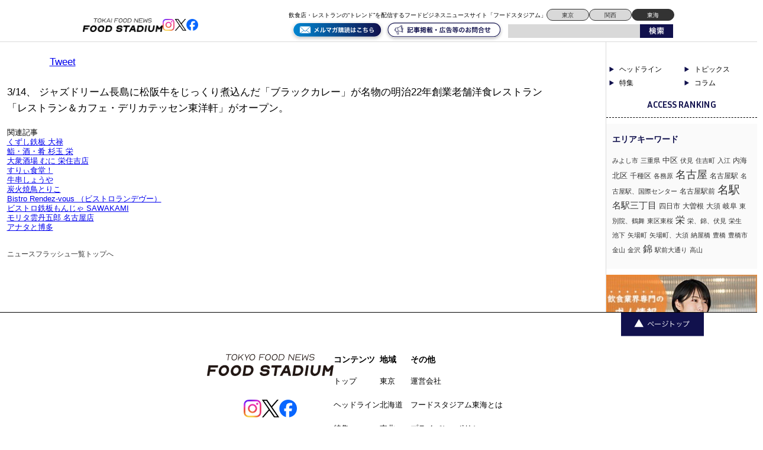

--- FILE ---
content_type: text/html; charset=UTF-8
request_url: https://tokai.food-stadium.com/news-flash/000586/
body_size: 8324
content:
<!DOCTYPE html>
<!--[if lt IE 7 ]> <html class="ie6" lang="ja"> <![endif]-->
<!--[if IE 7 ]> <html class="ie7" lang="ja"> <![endif]-->
<!--[if IE 8 ]> <html class="ie8" lang="ja"> <![endif]-->
<!--[if IE 9 ]> <html class="ie9" lang="ja"> <![endif]-->
<!--[if (gt IE 9)|!(IE)]> <!-->
<html class="" lang="ja"> <!--<![endif]-->
<head>
	<meta charset="utf-8">
	<meta name="google-translate-customization" content="b962d63575f8dd4d-e8a6fb73c599d623-g84caf05b7108fee4-16"></meta>
	<title>レストラン＆カフェ・デリカテッセン東洋軒 - 東海エリアの飲食店・レストランの”トレンド”を配信するフードビジネスニュースサイト「フードスタジアム東海」 東海エリアの飲食店・レストランの”トレンド”を配信するフードビジネスニュースサイト「フードスタジアム東海」</title>
	<link rel="stylesheet" href="https://tokai.food-stadium.com/wp/wp-content/themes/wp-theme-foodstadium-tokai/style.css" type="text/css" media="screen" />

<script type="text/javascript" src="https://tokai.food-stadium.com/wp/wp-content/themes/wp-theme-foodstadium-tokai/js/jquery.js"></script>


	<!--[if lt IE 9]>
	<script type="text/javascript" src="https://tokai.food-stadium.com/wp/wp-content/themes/wp-theme-foodstadium-tokai/js/html5.js"></script>
	<![endif]-->
	<!--[if (gte IE 6)&(lte IE 8)]>
	<script type="text/javascript" src="https://tokai.food-stadium.com/wp/wp-content/themes/wp-theme-foodstadium-tokai/js/selectivizr.js"></script>
	<![endif]-->

	
<!-- This site is optimized with the Yoast SEO plugin v2.3.4 - https://yoast.com/wordpress/plugins/seo/ -->
<link rel="canonical" href="https://tokai.food-stadium.com/news-flash/000586/" />
<meta property="og:locale" content="ja_JP" />
<meta property="og:type" content="article" />
<meta property="og:title" content="レストラン＆カフェ・デリカテッセン東洋軒 - 東海エリアの飲食店・レストランの”トレンド”を配信するフードビジネスニュースサイト「フードスタジアム東海」" />
<meta property="og:description" content="3/14、 ジャズドリーム長島に松阪牛をじっくり煮込んだ「ブラックカレー」が名物..." />
<meta property="og:url" content="https://tokai.food-stadium.com/news-flash/000586/" />
<meta property="og:site_name" content="東海エリアの飲食店・レストランの”トレンド”を配信するフードビジネスニュースサイト「フードスタジアム東海」" />
<meta property="article:section" content="ニュースフラッシュ" />
<meta property="article:published_time" content="2012-03-14T00:00:00+00:00" />
<meta property="fb:app_id" content="472623663199183" />
<meta property="og:image" content="http://tokai.food-stadium.com/wp/wp-content/uploads/2018/04/fb_logo.jpg" />
<meta name="twitter:card" content="summary"/>
<meta name="twitter:description" content="3/14、 ジャズドリーム長島に松阪牛をじっくり煮込んだ「ブラックカレー」が名物..."/>
<meta name="twitter:title" content="レストラン＆カフェ・デリカテッセン東洋軒 - 東海エリアの飲食店・レストランの”トレンド”を配信するフードビジネスニュースサイト「フードスタジアム東海」"/>
<meta name="twitter:domain" content="東海エリアの飲食店・レストランの”トレンド”を配信するフードビジネスニュースサイト「フードスタジアム東海」"/>
<meta name="twitter:image:src" content="http://tokai.food-stadium.com/wp/wp-content/uploads/2018/04/fb_logo.jpg"/>
<!-- / Yoast SEO plugin. -->

<link rel='dns-prefetch' href='//fonts.googleapis.com' />
<link rel='dns-prefetch' href='//s.w.org' />
<link rel="alternate" type="application/rss+xml" title="東海エリアの飲食店・レストランの”トレンド”を配信するフードビジネスニュースサイト「フードスタジアム東海」 &raquo; レストラン＆カフェ・デリカテッセン東洋軒 のコメントのフィード" href="https://tokai.food-stadium.com/news-flash/000586/feed/" />
		<script type="text/javascript">
			window._wpemojiSettings = {"baseUrl":"https:\/\/s.w.org\/images\/core\/emoji\/11\/72x72\/","ext":".png","svgUrl":"https:\/\/s.w.org\/images\/core\/emoji\/11\/svg\/","svgExt":".svg","source":{"concatemoji":"https:\/\/tokai.food-stadium.com\/wp\/wp-includes\/js\/wp-emoji-release.min.js?ver=4.9.26"}};
			!function(e,a,t){var n,r,o,i=a.createElement("canvas"),p=i.getContext&&i.getContext("2d");function s(e,t){var a=String.fromCharCode;p.clearRect(0,0,i.width,i.height),p.fillText(a.apply(this,e),0,0);e=i.toDataURL();return p.clearRect(0,0,i.width,i.height),p.fillText(a.apply(this,t),0,0),e===i.toDataURL()}function c(e){var t=a.createElement("script");t.src=e,t.defer=t.type="text/javascript",a.getElementsByTagName("head")[0].appendChild(t)}for(o=Array("flag","emoji"),t.supports={everything:!0,everythingExceptFlag:!0},r=0;r<o.length;r++)t.supports[o[r]]=function(e){if(!p||!p.fillText)return!1;switch(p.textBaseline="top",p.font="600 32px Arial",e){case"flag":return s([55356,56826,55356,56819],[55356,56826,8203,55356,56819])?!1:!s([55356,57332,56128,56423,56128,56418,56128,56421,56128,56430,56128,56423,56128,56447],[55356,57332,8203,56128,56423,8203,56128,56418,8203,56128,56421,8203,56128,56430,8203,56128,56423,8203,56128,56447]);case"emoji":return!s([55358,56760,9792,65039],[55358,56760,8203,9792,65039])}return!1}(o[r]),t.supports.everything=t.supports.everything&&t.supports[o[r]],"flag"!==o[r]&&(t.supports.everythingExceptFlag=t.supports.everythingExceptFlag&&t.supports[o[r]]);t.supports.everythingExceptFlag=t.supports.everythingExceptFlag&&!t.supports.flag,t.DOMReady=!1,t.readyCallback=function(){t.DOMReady=!0},t.supports.everything||(n=function(){t.readyCallback()},a.addEventListener?(a.addEventListener("DOMContentLoaded",n,!1),e.addEventListener("load",n,!1)):(e.attachEvent("onload",n),a.attachEvent("onreadystatechange",function(){"complete"===a.readyState&&t.readyCallback()})),(n=t.source||{}).concatemoji?c(n.concatemoji):n.wpemoji&&n.twemoji&&(c(n.twemoji),c(n.wpemoji)))}(window,document,window._wpemojiSettings);
		</script>
		<style type="text/css">
img.wp-smiley,
img.emoji {
	display: inline !important;
	border: none !important;
	box-shadow: none !important;
	height: 1em !important;
	width: 1em !important;
	margin: 0 .07em !important;
	vertical-align: -0.1em !important;
	background: none !important;
	padding: 0 !important;
}
</style>
<link rel='stylesheet' id='contact-form-7-css'  href='https://tokai.food-stadium.com/wp/wp-content/plugins/contact-form-7/includes/css/styles.css?ver=4.2.2' type='text/css' media='all' />
<link rel='stylesheet' id='contact-form-7-confirm-css'  href='https://tokai.food-stadium.com/wp/wp-content/plugins/contact-form-7-add-confirm/includes/css/styles.css?ver=4.2.1' type='text/css' media='all' />
<link rel='stylesheet' id='wp-pagenavi-css'  href='https://tokai.food-stadium.com/wp/wp-content/plugins/wp-pagenavi/pagenavi-css.css?ver=2.70' type='text/css' media='all' />
<link rel='stylesheet' id='google-fonts-css'  href='https://fonts.googleapis.com/css2?family=Inria+Sans:ital,wght@0,300;0,400;0,700;1,300;1,400;1,700&#038;family=Open+Sans:ital,wght@0,300..800;1,300..800&#038;display=swap' type='text/css' media='all' />
<link rel='stylesheet' id='wordpress-popular-posts-css'  href='https://tokai.food-stadium.com/wp/wp-content/plugins/wordpress-popular-posts/style/wpp.css?ver=3.3.4' type='text/css' media='all' />
<link rel='https://api.w.org/' href='https://tokai.food-stadium.com/wp-json/' />
<link rel='shortlink' href='https://tokai.food-stadium.com/?p=3957' />
<link rel="alternate" type="application/json+oembed" href="https://tokai.food-stadium.com/wp-json/oembed/1.0/embed?url=https%3A%2F%2Ftokai.food-stadium.com%2Fnews-flash%2F000586%2F" />
<link rel="alternate" type="text/xml+oembed" href="https://tokai.food-stadium.com/wp-json/oembed/1.0/embed?url=https%3A%2F%2Ftokai.food-stadium.com%2Fnews-flash%2F000586%2F&#038;format=xml" />
		<style type="text/css">.recentcomments a{display:inline !important;padding:0 !important;margin:0 !important;}</style>
						<!-- WordPress Popular Posts v3.3.4 -->
				<script type="text/javascript">

					var sampling_active = 0;
					var sampling_rate   = 100;
					var do_request = false;

					if ( !sampling_active ) {
						do_request = true;
					} else {
						var num = Math.floor(Math.random() * sampling_rate) + 1;
						do_request = ( 1 === num );
					}

					if ( do_request ) {

						/* Create XMLHttpRequest object and set variables */
						var xhr = ( window.XMLHttpRequest )
						  ? new XMLHttpRequest()
						  : new ActiveXObject( "Microsoft.XMLHTTP" ),
						url = 'https://tokai.food-stadium.com/wp/wp-admin/admin-ajax.php',
						params = 'action=update_views_ajax&token=354c2e7f66&wpp_id=3957';
						/* Set request method and target URL */
						xhr.open( "POST", url, true );
						/* Set request header */
						xhr.setRequestHeader( "Content-type", "application/x-www-form-urlencoded" );
						/* Hook into onreadystatechange */
						xhr.onreadystatechange = function() {
							if ( 4 === xhr.readyState && 200 === xhr.status ) {
								if ( window.console && window.console.log ) {
									window.console.log( xhr.responseText );
								}
							}
						};
						/* Send request */
						xhr.send( params );

					}

				</script>
				<!-- End WordPress Popular Posts v3.3.4 -->
				
<!-- BEGIN: WP Social Bookmarking Light HEAD -->


<script>
    (function (d, s, id) {
        var js, fjs = d.getElementsByTagName(s)[0];
        if (d.getElementById(id)) return;
        js = d.createElement(s);
        js.id = id;
        js.src = "//connect.facebook.net/ja_JP/sdk.js#xfbml=1&version=v2.7";
        fjs.parentNode.insertBefore(js, fjs);
    }(document, 'script', 'facebook-jssdk'));
</script>

<style type="text/css">
    .wp_social_bookmarking_light{
    border: 0 !important;
    padding: 10px 0 20px 0 !important;
    margin: 0 !important;
}
.wp_social_bookmarking_light div{
    float: left !important;
    border: 0 !important;
    padding: 0 !important;
    margin: 0 5px 0px 0 !important;
    min-height: 30px !important;
    line-height: 18px !important;
    text-indent: 0 !important;
}
.wp_social_bookmarking_light img{
    border: 0 !important;
    padding: 0;
    margin: 0;
    vertical-align: top !important;
}
.wp_social_bookmarking_light_clear{
    clear: both !important;
}
#fb-root{
    display: none;
}
.wsbl_facebook_like iframe{
    max-width: none !important;
}
.wsbl_pinterest a{
    border: 0px !important;
}
</style>
<!-- END: WP Social Bookmarking Light HEAD -->
<link rel="icon" href="https://tokai.food-stadium.com/wp/wp-content/uploads/2024/09/cropped-S__98533398-32x32.jpg" sizes="32x32" />
<link rel="icon" href="https://tokai.food-stadium.com/wp/wp-content/uploads/2024/09/cropped-S__98533398-192x192.jpg" sizes="192x192" />
<link rel="apple-touch-icon-precomposed" href="https://tokai.food-stadium.com/wp/wp-content/uploads/2024/09/cropped-S__98533398-180x180.jpg" />
<meta name="msapplication-TileImage" content="https://tokai.food-stadium.com/wp/wp-content/uploads/2024/09/cropped-S__98533398-270x270.jpg" />

  <script src="https://tokai.food-stadium.com/wp/wp-content/themes/wp-theme-foodstadium-tokai/js/intv_disp.js"></script>

<script>
  window.fbAsyncInit = function() {
    FB.init({
      appId      : '270321353367014',
      xfbml      : true,
      version    : 'v2.7'
    });
  };

  (function(d, s, id){
     var js, fjs = d.getElementsByTagName(s)[0];
     if (d.getElementById(id)) {return;}
     js = d.createElement(s); js.id = id;
     js.src = "//connect.facebook.net/en_US/sdk.js";
     fjs.parentNode.insertBefore(js, fjs);
   }(document, 'script', 'facebook-jssdk'));
</script>

<script async src="https://securepubads.g.doubleclick.net/tag/js/gpt.js"></script>
<script>
  window.googletag = window.googletag || {cmd: []};
  googletag.cmd.push(function() {
    googletag.defineSlot('/23202581524/tokai_pc/tokai_pc_1', [750, 100], 'div-gpt-ad-1726237482565-0').addService(googletag.pubads());
    googletag.pubads().enableSingleRequest();
    googletag.pubads().collapseEmptyDivs();
    googletag.enableServices();
  });
</script>

<script async src="https://securepubads.g.doubleclick.net/tag/js/gpt.js"></script>
<script>
  window.googletag = window.googletag || {cmd: []};
  googletag.cmd.push(function() {
    googletag.defineSlot('/23202581524/tokai_pc/tokai_pc_2', [750, 100], 'div-gpt-ad-1726237499761-0').addService(googletag.pubads());
    googletag.pubads().enableSingleRequest();
    googletag.pubads().collapseEmptyDivs();
    googletag.enableServices();
  });
</script>
</head>
<body class="post-template-default single single-post postid-3957 single-format-standard">
<script>
  (function(i,s,o,g,r,a,m){i['GoogleAnalyticsObject']=r;i[r]=i[r]||function(){
  (i[r].q=i[r].q||[]).push(arguments)},i[r].l=1*new Date();a=s.createElement(o),
  m=s.getElementsByTagName(o)[0];a.async=1;a.src=g;m.parentNode.insertBefore(a,m)
  })(window,document,'script','//www.google-analytics.com/analytics.js','ga');

  ga('create', 'UA-17326734-1', 'auto');
  ga('send', 'pageview');
	
  ga('create', 'UA-4526339-15', 'auto', {'name': 'newTracker'});
  ga('newTracker.send', 'pageview');


</script>
<div id="fb-root"></div>
<script>(function(d, s, id) {
  var js, fjs = d.getElementsByTagName(s)[0];
  if (d.getElementById(id)) return;
  js = d.createElement(s); js.id = id;
  js.src = "//connect.facebook.net/ja_JP/sdk.js#xfbml=1&version=v2.5&appId=113145909018033";
  fjs.parentNode.insertBefore(js, fjs);
}(document, 'script', 'facebook-jssdk'));</script>
<header>
<div id="global-header">
	<div class="logo-flex">
		<p class="logo"><a href="https://tokai.food-stadium.com/#"><img src="https://tokai.food-stadium.com/wp/wp-content/themes/wp-theme-foodstadium-tokai/img/logo.png?v=2" alt="TOKYO FOOD NEWS ONLINE FOOD STADIUM" /></a></p>

		<div class="header-sns">
			<a href="https://www.instagram.com/foodstadium_tokyo/"><img src="https://tokai.food-stadium.com/wp/wp-content/themes/wp-theme-foodstadium-tokai/img/insta.png" alt="アイコン" /></a>
			<a href="https://x.com/fs_hdln"><img src="https://tokai.food-stadium.com/wp/wp-content/themes/wp-theme-foodstadium-tokai/img/x.png" alt="アイコン" /></a>
			<a href="https://www.facebook.com/foodstadium/"><img src="https://tokai.food-stadium.com/wp/wp-content/themes/wp-theme-foodstadium-tokai/img/fb.png" alt="アイコン" /></a>
		</div>
	</div>

	<button onClick="navClickHandler()" class="navbtn menu header_sp_view">
		<span class="navbtn-bar"></span>
		<span class="sr-only">MENU</span>
	</button>

	<nav class="nav">
		<div class="nav-menu">
			<a href="https://tokai.food-stadium.com/#" aria-label="ページトップへ">TOP</a>
			<a href="https://tokai.food-stadium.com/feature/" aria-label="弊社のこだわりの詳細へ">こだわり</a>
			<a href="https://tokai.food-stadium.com/product/" aria-label="弊社の商品一覧へ">商品一覧</a>
			<a href="https://tokai.food-stadium.com/company/" aria-label="弊社の会社概要へ">会社概要</a>
			<a href="https://tokai.food-stadium.com/blog/" aria-label="弊社のブログ詳細へ">ブログ</a>
		</div>
	</nav>

	<div class="header-sub">
		<div class="header-top">
			<p class="header-text">飲食店・レストランの“トレンド”を配信するフードビジネスニュースサイト「フードスタジアム」</p>
			<div class="area-right">
				<a href="https://food-stadium.com/">東京</a>
				<a href="https://kansai.food-stadium.com/">関西</a>
				<a class="chosen" href="https://tokai.food-stadium.com/">東海</a>
			</div>
		</div>
		<div class="header-bottom">
			<a href="https://88auto.biz/food-stadium/registp/entryform2.htm"><img class="bottom-btn" src="https://tokai.food-stadium.com/wp/wp-content/themes/wp-theme-foodstadium-tokai/img/mail-maga.svg" alt="アイコン" /></a>
			<a href="https://tokai.food-stadium.com/form/"><img class="bottom-btn" src="https://tokai.food-stadium.com/wp/wp-content/themes/wp-theme-foodstadium-tokai/img/contact.svg" alt="アイコン" /></a>
			<div class="search-box cf">
				<form method="get" action="https://tokai.food-stadium.com">
					<input name="s" id="s" type="text" />
					<input id="submit" type="image" src="https://tokai.food-stadium.com/wp/wp-content/themes/wp-theme-foodstadium-tokai/img/searchbtn.png" alt="検索" />
				</form>
			</div>
		</div>
	</div>
</div><!--/#global-header-->
</header>
<div id="container" class="cf">

	<div class="bread_crumb">
			</div><!--  bread_crumb-->
<!--  is_home  -->
<div id="contents" class="single-contents">



	<div id="post-cont" class="single-cont">
	
		<p class="post-date">2012.03.14</p>
		<h2 class="post-title">レストラン＆カフェ・デリカテッセン東洋軒</h2>
		<div class="post-body cf">
			<p class="photo"></p>
			<div class='wp_social_bookmarking_light'>
            <div class="wsbl_hatena_button"><a href="//b.hatena.ne.jp/entry/https://tokai.food-stadium.com/news-flash/000586/" class="hatena-bookmark-button" data-hatena-bookmark-title="レストラン＆カフェ・デリカテッセン東洋軒" data-hatena-bookmark-layout="simple-balloon" title="このエントリーをはてなブックマークに追加"> <img src="//b.hatena.ne.jp/images/entry-button/button-only@2x.png" alt="このエントリーをはてなブックマークに追加" width="20" height="20" style="border: none;" /></a><script type="text/javascript" src="//b.hatena.ne.jp/js/bookmark_button.js" charset="utf-8" async="async"></script></div>
            <div class="wsbl_facebook_like"><div id="fb-root"></div><fb:like href="https://tokai.food-stadium.com/news-flash/000586/" layout="button" action="like" width="100" share="true" show_faces="false" ></fb:like></div>
            <div class="wsbl_twitter"><a href="https://twitter.com/share" class="twitter-share-button" data-url="https://tokai.food-stadium.com/news-flash/000586/" data-text="レストラン＆カフェ・デリカテッセン東洋軒" data-lang="ja">Tweet</a></div>
    </div>
<br class='wp_social_bookmarking_light_clear' />
<p>
<p>3/14、 ジャズドリーム長島に松阪牛をじっくり煮込んだ「ブラックカレー」が名物の明治22年創業老舗洋食レストラン「レストラン＆カフェ・デリカテッセン東洋軒」がオープン。</p></p>
				
								
				
					</div>
		
		<h2 id="related-posts-via-taxonomies-title">関連記事</h2><ul id="related-posts-via-taxonomies-list"><li><a href="https://tokai.food-stadium.com/news-flash/15644/" title="くずし鉄板 大禄">くずし鉄板 大禄</a></li><li><a href="https://tokai.food-stadium.com/news-flash/15641/" title="鮨・酒・肴 杉玉 栄">鮨・酒・肴 杉玉 栄</a></li><li><a href="https://tokai.food-stadium.com/news-flash/15638/" title="大衆酒場 むに 栄住吉店">大衆酒場 むに 栄住吉店</a></li><li><a href="https://tokai.food-stadium.com/news-flash/15635/" title="すりぃ食堂！">すりぃ食堂！</a></li><li><a href="https://tokai.food-stadium.com/news-flash/15632/" title="牛串しょうや">牛串しょうや</a></li><li><a href="https://tokai.food-stadium.com/news-flash/15628/" title="炭火焼鳥とりこ">炭火焼鳥とりこ</a></li><li><a href="https://tokai.food-stadium.com/news-flash/15625/" title="Bistro Rendez-vous （ビストロランデヴー）">Bistro Rendez-vous （ビストロランデヴー）</a></li><li><a href="https://tokai.food-stadium.com/news-flash/15620/" title="ビストロ鉄板もんじゃ SAWAKAMI">ビストロ鉄板もんじゃ SAWAKAMI</a></li><li><a href="https://tokai.food-stadium.com/news-flash/15617/" title="モリタ雲丹五郎 名古屋店">モリタ雲丹五郎 名古屋店</a></li><li><a href="https://tokai.food-stadium.com/news-flash/15614/" title="アナタと博多">アナタと博多</a></li></ul>	
		<p class="back-btn"><a href="https://tokai.food-stadium.com/news-flash/">ニュースフラッシュ一覧トップへ</a></p>
	
	</div><!--/.single-cont-->
	
	

</div><!--/#contents-->

<div id="sidebar">

	
	<div class="side-cat">
		<a href="https://tokai.food-stadium.com/headline/">ヘッドライン</a>
		<a href="https://tokai.food-stadium.com/news-flash/">トピックス</a>
		<a href="https://tokai.food-stadium.com/feature/">特集</a>
		<a href="https://tokai.food-stadium.com/blog/">コラム</a>
	</div>

	<div id="ranking-widget" class="widget">
		<p class="label">ACCESS RANKING</p>
		<div class="ranking-list">
			<ul>
							</ul>
			<!-- <ul>
				<li><span class="rank">No.1</span><span class="title"><a href="post1-url"><p>コの字カウンターの大衆立ち飲み「スタンドギオット」が奥沢にオ</p></a></span></li>
    			<li><span class="rank">No.2</span><span class="title"><a href="post2-url"><p>「The SG Tavern（エスジータバーン）」が開業。世</p></a></span></li>
    			<li><span class="rank">No.3</span><span class="title"><a href="post3-url"><p>高円寺に「九州酒場てと。」がオープン。福岡でダイニングバー</p></a></span></li>
				<li><span class="rank">No.4</span><span class="title"><a href="post3-url"><p>高円寺に「九州酒場てと。」がオープン。福岡でダイニングバー</p></a></span></li>
    			<li><span class="rank">No.5</span><span class="title"><a href="post3-url"><p>高円寺に「九州酒場てと。」がオープン。福岡でダイニングバー</p></a></span></li>
    			<li><span class="rank">No.6</span><span class="title"><a href="post3-url"><p>高円寺に「九州酒場てと。」がオープン。福岡でダイニングバー</p></a></span></li>
    			<li><span class="rank">No.7</span><span class="title"><a href="post3-url"><p>高円寺に「九州酒場てと。」がオープン。福岡でダイニングバー</p></a></span></li>
    			<li><span class="rank">No.8</span><span class="title"><a href="post3-url"><p>高円寺に「九州酒場てと。」がオープン。福岡でダイニングバー</p></a></span></li>
			</ul> -->
		</div>
	</div><!--/.widget-->



	<div id="pr-widget" class="widget center">
		
		<div id="sd_top_flash" class="banner">
			<ul>
														
								<li>
									<h3><a href="https://www.gourmetcaree.jp/" target="_blank" id="" onfocus="this.blur();" onclick="ga('send','event','banner','click','', 1);"><img src="https://tokai.food-stadium.com/wp/wp-content/uploads/2024/09/S__300965963.jpg" alt="グルメキャリー(サイドバナー)"  width="234" srcset=""/></a></h3>
								</li>

										
								<li>
									<h3><a href="https://f-sta.co.jp/contact/" target="_blank" id="" onfocus="this.blur();" onclick="ga('send','event','banner','click','', 1);"><img src="https://tokai.food-stadium.com/wp/wp-content/uploads/2023/09/d6f6f6edf7498268a96176a5ce800da4.jpg" alt="食べログ"  width="234" srcset=""/></a></h3>
								</li>

												</ul>
		</div>
		<!-- <a href=""><img class="service-img" src="https://tokai.food-stadium.com/wp/wp-content/themes/wp-theme-foodstadium-tokai/img/service-img.jpg" alt="アイコン" /></a> -->

	</div><!--/.widget-->


	
	<div id="keyword-widget" class="widget">
						<span class="keyword"><a href="https://tokai.food-stadium.com/tag/%e3%81%bf%e3%82%88%e3%81%97%e5%b8%82/" class="tag-cloud-link tag-link-5 tag-link-position-1" style="font-size: 8pt;" aria-label="みよし市 (1個の項目)">みよし市</a>
<a href="https://tokai.food-stadium.com/tag/%e4%b8%89%e9%87%8d%e7%9c%8c/" class="tag-cloud-link tag-link-6 tag-link-position-2" style="font-size: 8pt;" aria-label="三重県 (1個の項目)">三重県</a>
<a href="https://tokai.food-stadium.com/tag/%e4%b8%ad%e5%8c%ba/" class="tag-cloud-link tag-link-7 tag-link-position-3" style="font-size: 10.045454545455pt;" aria-label="中区 (3個の項目)">中区</a>
<a href="https://tokai.food-stadium.com/tag/%e4%bc%8f%e8%a6%8b/" class="tag-cloud-link tag-link-8 tag-link-position-4" style="font-size: 8pt;" aria-label="伏見 (1個の項目)">伏見</a>
<a href="https://tokai.food-stadium.com/tag/%e4%bd%8f%e5%90%89%e7%94%ba/" class="tag-cloud-link tag-link-9 tag-link-position-5" style="font-size: 8pt;" aria-label="住吉町 (1個の項目)">住吉町</a>
<a href="https://tokai.food-stadium.com/tag/%e5%85%a5%e6%b1%9f/" class="tag-cloud-link tag-link-10 tag-link-position-6" style="font-size: 8pt;" aria-label="入江 (1個の項目)">入江</a>
<a href="https://tokai.food-stadium.com/tag/%e5%86%85%e6%b5%b7/" class="tag-cloud-link tag-link-11 tag-link-position-7" style="font-size: 9.2272727272727pt;" aria-label="内海 (2個の項目)">内海</a>
<a href="https://tokai.food-stadium.com/tag/%e5%8c%97%e5%8c%ba/" class="tag-cloud-link tag-link-12 tag-link-position-8" style="font-size: 10.045454545455pt;" aria-label="北区 (3個の項目)">北区</a>
<a href="https://tokai.food-stadium.com/tag/%e5%8d%83%e7%a8%ae%e5%8c%ba/" class="tag-cloud-link tag-link-13 tag-link-position-9" style="font-size: 9.2272727272727pt;" aria-label="千種区 (2個の項目)">千種区</a>
<a href="https://tokai.food-stadium.com/tag/%e5%90%84%e5%8b%99%e5%8e%9f/" class="tag-cloud-link tag-link-14 tag-link-position-10" style="font-size: 8pt;" aria-label="各務原 (1個の項目)">各務原</a>
<a href="https://tokai.food-stadium.com/tag/%e5%90%8d%e5%8f%a4%e5%b1%8b/" class="tag-cloud-link tag-link-15 tag-link-position-11" style="font-size: 13.795454545455pt;" aria-label="名古屋 (13個の項目)">名古屋</a>
<a href="https://tokai.food-stadium.com/tag/%e5%90%8d%e5%8f%a4%e5%b1%8b%e9%a7%85/" class="tag-cloud-link tag-link-16 tag-link-position-12" style="font-size: 9.2272727272727pt;" aria-label="名古屋駅 (2個の項目)">名古屋駅</a>
<a href="https://tokai.food-stadium.com/tag/%e5%90%8d%e5%8f%a4%e5%b1%8b%e9%a7%85%e3%80%81%e5%9b%bd%e9%9a%9b%e3%82%bb%e3%83%b3%e3%82%bf%e3%83%bc/" class="tag-cloud-link tag-link-17 tag-link-position-13" style="font-size: 8pt;" aria-label="名古屋駅、国際センター (1個の項目)">名古屋駅、国際センター</a>
<a href="https://tokai.food-stadium.com/tag/%e5%90%8d%e5%8f%a4%e5%b1%8b%e9%a7%85%e5%89%8d/" class="tag-cloud-link tag-link-18 tag-link-position-14" style="font-size: 9.2272727272727pt;" aria-label="名古屋駅前 (2個の項目)">名古屋駅前</a>
<a href="https://tokai.food-stadium.com/tag/%e5%90%8d%e9%a7%85/" class="tag-cloud-link tag-link-19 tag-link-position-15" style="font-size: 14pt;" aria-label="名駅 (14個の項目)">名駅</a>
<a href="https://tokai.food-stadium.com/tag/%e5%90%8d%e9%a7%85%e4%b8%89%e4%b8%81%e7%9b%ae/" class="tag-cloud-link tag-link-20 tag-link-position-16" style="font-size: 11.272727272727pt;" aria-label="名駅三丁目 (5個の項目)">名駅三丁目</a>
<a href="https://tokai.food-stadium.com/tag/%e5%9b%9b%e6%97%a5%e5%b8%82/" class="tag-cloud-link tag-link-21 tag-link-position-17" style="font-size: 9.2272727272727pt;" aria-label="四日市 (2個の項目)">四日市</a>
<a href="https://tokai.food-stadium.com/tag/%e5%a4%a7%e6%9b%bd%e6%a0%b9/" class="tag-cloud-link tag-link-22 tag-link-position-18" style="font-size: 9.2272727272727pt;" aria-label="大曽根 (2個の項目)">大曽根</a>
<a href="https://tokai.food-stadium.com/tag/%e5%a4%a7%e9%a0%88/" class="tag-cloud-link tag-link-23 tag-link-position-19" style="font-size: 9.2272727272727pt;" aria-label="大須 (2個の項目)">大須</a>
<a href="https://tokai.food-stadium.com/tag/%e5%b2%90%e9%98%9c/" class="tag-cloud-link tag-link-24 tag-link-position-20" style="font-size: 9.2272727272727pt;" aria-label="岐阜 (2個の項目)">岐阜</a>
<a href="https://tokai.food-stadium.com/tag/%e6%9d%b1%e5%88%a5%e9%99%a2%e3%80%81%e9%b6%b4%e8%88%9e/" class="tag-cloud-link tag-link-25 tag-link-position-21" style="font-size: 8pt;" aria-label="東別院、鶴舞 (1個の項目)">東別院、鶴舞</a>
<a href="https://tokai.food-stadium.com/tag/%e6%9d%b1%e5%8c%ba%e6%9d%b1%e6%a1%9c/" class="tag-cloud-link tag-link-26 tag-link-position-22" style="font-size: 8pt;" aria-label="東区東桜 (1個の項目)">東区東桜</a>
<a href="https://tokai.food-stadium.com/tag/%e6%a0%84/" class="tag-cloud-link tag-link-27 tag-link-position-23" style="font-size: 12.090909090909pt;" aria-label="栄 (7個の項目)">栄</a>
<a href="https://tokai.food-stadium.com/tag/%e6%a0%84%e3%80%81%e9%8c%a6%e3%80%81%e4%bc%8f%e8%a6%8b/" class="tag-cloud-link tag-link-28 tag-link-position-24" style="font-size: 8pt;" aria-label="栄、錦、伏見 (1個の項目)">栄、錦、伏見</a>
<a href="https://tokai.food-stadium.com/tag/%e6%a0%84%e7%94%9f/" class="tag-cloud-link tag-link-29 tag-link-position-25" style="font-size: 8pt;" aria-label="栄生 (1個の項目)">栄生</a>
<a href="https://tokai.food-stadium.com/tag/%e6%b1%a0%e4%b8%8b/" class="tag-cloud-link tag-link-30 tag-link-position-26" style="font-size: 8pt;" aria-label="池下 (1個の項目)">池下</a>
<a href="https://tokai.food-stadium.com/tag/%e7%9f%a2%e5%a0%b4%e7%94%ba/" class="tag-cloud-link tag-link-31 tag-link-position-27" style="font-size: 8pt;" aria-label="矢場町 (1個の項目)">矢場町</a>
<a href="https://tokai.food-stadium.com/tag/%e7%9f%a2%e5%a0%b4%e7%94%ba%e3%80%81%e5%a4%a7%e9%a0%88/" class="tag-cloud-link tag-link-32 tag-link-position-28" style="font-size: 8pt;" aria-label="矢場町、大須 (1個の項目)">矢場町、大須</a>
<a href="https://tokai.food-stadium.com/tag/%e7%b4%8d%e5%b1%8b%e6%a9%8b/" class="tag-cloud-link tag-link-33 tag-link-position-29" style="font-size: 8pt;" aria-label="納屋橋 (1個の項目)">納屋橋</a>
<a href="https://tokai.food-stadium.com/tag/%e8%b1%8a%e6%a9%8b/" class="tag-cloud-link tag-link-34 tag-link-position-30" style="font-size: 8pt;" aria-label="豊橋 (1個の項目)">豊橋</a>
<a href="https://tokai.food-stadium.com/tag/%e8%b1%8a%e6%a9%8b%e5%b8%82/" class="tag-cloud-link tag-link-35 tag-link-position-31" style="font-size: 8pt;" aria-label="豊橋市 (1個の項目)">豊橋市</a>
<a href="https://tokai.food-stadium.com/tag/%e9%87%91%e5%b1%b1/" class="tag-cloud-link tag-link-36 tag-link-position-32" style="font-size: 8pt;" aria-label="金山 (1個の項目)">金山</a>
<a href="https://tokai.food-stadium.com/tag/%e9%87%91%e6%b2%a2/" class="tag-cloud-link tag-link-37 tag-link-position-33" style="font-size: 8pt;" aria-label="金沢 (1個の項目)">金沢</a>
<a href="https://tokai.food-stadium.com/tag/%e9%8c%a6/" class="tag-cloud-link tag-link-38 tag-link-position-34" style="font-size: 12.090909090909pt;" aria-label="錦 (7個の項目)">錦</a>
<a href="https://tokai.food-stadium.com/tag/%e9%a7%85%e5%89%8d%e5%a4%a7%e9%80%9a%e3%82%8a/" class="tag-cloud-link tag-link-39 tag-link-position-35" style="font-size: 8pt;" aria-label="駅前大通り (1個の項目)">駅前大通り</a>
<a href="https://tokai.food-stadium.com/tag/%e9%ab%98%e5%b1%b1/" class="tag-cloud-link tag-link-40 tag-link-position-36" style="font-size: 8pt;" aria-label="高山 (1個の項目)">高山</a></span>
			</div><!--/.widget-->

	
	<div id="pr-widget" class="widget center">
		
		<div id="sd_top_flash" class="banner">
			<ul>
														
								<li>
									<h3><a href="https://www.gourmetcaree.jp/" target="_blank" id="" onfocus="this.blur();" onclick="ga('send','event','banner','click','', 1);"><img src="https://tokai.food-stadium.com/wp/wp-content/uploads/2024/09/S__300965963.jpg" alt="グルメキャリー(サイドバナー)"  width="234" srcset=""/></a></h3>
								</li>

										
								<li>
									<h3><a href="https://f-sta.co.jp/contact/" target="_blank" id="" onfocus="this.blur();" onclick="ga('send','event','banner','click','', 1);"><img src="https://tokai.food-stadium.com/wp/wp-content/uploads/2023/09/d6f6f6edf7498268a96176a5ce800da4.jpg" alt="食べログ"  width="234" srcset=""/></a></h3>
								</li>

												</ul>
		</div>
		<!-- <a href=""><img class="service-img" src="https://tokai.food-stadium.com/wp/wp-content/themes/wp-theme-foodstadium-tokai/img/service-img.jpg" alt="アイコン" /></a> -->

	</div><!--/.widget-->

</div><!--/#sidebar--></div>
<footer>
	<p class="pagetop"><a href="https://tokai.food-stadium.com/#"><img src="https://tokai.food-stadium.com/wp/wp-content/themes/wp-theme-foodstadium-tokai/img/page-top.svg" alt="ページトップへ" /></a></p>

	<div class="container">
		<div class="footer-row">
			<a href="https://tokai.food-stadium.com/#"><img src="https://tokai.food-stadium.com/wp/wp-content/themes/wp-theme-foodstadium-tokai/img/footer-logo.svg" alt="ロゴ" /></a>
			<div class="footer-sns">
				<a href="https://www.instagram.com/foodstadium_tokyo/"><img src="https://tokai.food-stadium.com/wp/wp-content/themes/wp-theme-foodstadium-tokai/img/insta.png" alt="アイコン" /></a>
				<a href="https://x.com/fs_hdln"><img src="https://tokai.food-stadium.com/wp/wp-content/themes/wp-theme-foodstadium-tokai/img/x.png" alt="アイコン" /></a>
				<a href="https://www.facebook.com/foodstadium/"><img src="https://tokai.food-stadium.com/wp/wp-content/themes/wp-theme-foodstadium-tokai/img/fb.png" alt="アイコン" /></a>
			</div>
		</div>

		<div class="footer-row">
			<p class="row-top">コンテンツ</p>
			<li><a href="https://tokai.food-stadium.com/#">トップ</a></li>
			<li><a href="https://tokai.food-stadium.com/headline/">ヘッドライン</a></li>
			<li><a href="https://tokai.food-stadium.com/feature/">特集</a></li>
			<li><a href="https://tokai.food-stadium.com/interview/">インタビュー</a></li>
			<li><a href="https://tokai.food-stadium.com/blog/">コラム</a></li>
		</div>

		<div class="footer-row">
			<p class="row-top">地域</p>
			<li><a href="https://food-stadium.com/">東京</a></li>
			<li><a href="https://hokkaido.food-stadium.com/">北海道</a></li>
			<li><a href="https://tohoku.food-stadium.com/">東北</a></li>
			<li><a href="https://kansai.food-stadium.com/">関西</a></li>
			<li><a href="https://tokai.food-stadium.com/">東海</a></li>
			<li><a href="https://chushikoku.food-stadium.com/">中四国</a></li>
			<li><a href="https://kyushu.food-stadium.com/">九州</a></li>
			<li><a href="https://world.food-stadium.com/">ワールド</a></li>
		</div>

		<div class="footer-row">
			<p class="row-top">その他</p>
			<li><a href="https://tokai.food-stadium.com/company/">運営会社</a></li>
			<li><a href="https://tokai.food-stadium.com/about/">フードスタジアム東海とは</a></li>
			<li><a href="https://tokai.food-stadium.com/policy/">プライバシーポリシー</a></li>
			<li><a href="https://tokai.food-stadium.com/adv/">広告のご案内</a></li>
			<li><a href="https://tokai.food-stadium.com/form/">お問い合わせ</a></li>
		</div>
	</div>
	<p class="small">food-stadium tokai Co.Ltd  All Rights Reserved.</p>
</footer>
</body>
</html>

--- FILE ---
content_type: text/html; charset=UTF-8
request_url: https://tokai.food-stadium.com/wp/wp-admin/admin-ajax.php
body_size: -341
content:
WPP: OK. Execution time: 0.007221 seconds

--- FILE ---
content_type: image/svg+xml
request_url: https://tokai.food-stadium.com/wp/wp-content/themes/wp-theme-foodstadium-tokai/img/link-grid.svg
body_size: -78
content:
<svg width="8" height="10" viewBox="0 0 8 10" fill="none" xmlns="http://www.w3.org/2000/svg">
<path d="M8 5L0.5 9.33013L0.5 0.669872L8 5Z" fill="#11114D"/>
</svg>


--- FILE ---
content_type: text/plain
request_url: https://www.google-analytics.com/j/collect?v=1&_v=j102&a=1979359129&t=pageview&_s=1&dl=https%3A%2F%2Ftokai.food-stadium.com%2Fnews-flash%2F000586%2F&ul=en-us%40posix&dt=%E3%83%AC%E3%82%B9%E3%83%88%E3%83%A9%E3%83%B3%EF%BC%86%E3%82%AB%E3%83%95%E3%82%A7%E3%83%BB%E3%83%87%E3%83%AA%E3%82%AB%E3%83%86%E3%83%83%E3%82%BB%E3%83%B3%E6%9D%B1%E6%B4%8B%E8%BB%92%20-%20%E6%9D%B1%E6%B5%B7%E3%82%A8%E3%83%AA%E3%82%A2%E3%81%AE%E9%A3%B2%E9%A3%9F%E5%BA%97%E3%83%BB%E3%83%AC%E3%82%B9%E3%83%88%E3%83%A9%E3%83%B3%E3%81%AE%E2%80%9D%E3%83%88%E3%83%AC%E3%83%B3%E3%83%89%E2%80%9D%E3%82%92%E9%85%8D%E4%BF%A1%E3%81%99%E3%82%8B%E3%83%95%E3%83%BC%E3%83%89%E3%83%93%E3%82%B8%E3%83%8D%E3%82%B9%E3%83%8B%E3%83%A5%E3%83%BC%E3%82%B9%E3%82%B5%E3%82%A4%E3%83%88%E3%80%8C%E3%83%95%E3%83%BC%E3%83%89%E3%82%B9%E3%82%BF%E3%82%B8%E3%82%A2%E3%83%A0%E6%9D%B1%E6%B5%B7%E3%80%8D%20%E6%9D%B1%E6%B5%B7%E3%82%A8%E3%83%AA%E3%82%A2%E3%81%AE%E9%A3%B2%E9%A3%9F%E5%BA%97%E3%83%BB%E3%83%AC%E3%82%B9%E3%83%88%E3%83%A9%E3%83%B3%E3%81%AE%E2%80%9D%E3%83%88%E3%83%AC%E3%83%B3%E3%83%89%E2%80%9D%E3%82%92%E9%85%8D%E4%BF%A1%E3%81%99%E3%82%8B%E3%83%95%E3%83%BC%E3%83%89%E3%83%93%E3%82%B8%E3%83%8D%E3%82%B9%E3%83%8B%E3%83%A5%E3%83%BC%E3%82%B9%E3%82%B5%E3%82%A4%E3%83%88%E3%80%8C%E3%83%95%E3%83%BC%E3%83%89%E3%82%B9%E3%82%BF%E3%82%B8%E3%82%A2%E3%83%A0%E6%9D%B1%E6%B5%B7%E3%80%8D&sr=1280x720&vp=1280x720&_u=IEDAAEABAAAAACAAI~&jid=1570834507&gjid=1666829457&cid=363154283.1767120021&tid=UA-4526339-15&_gid=748822038.1767120021&_r=1&_slc=1&z=1239230602
body_size: -838
content:
2,cG-EVY6MP4KLP